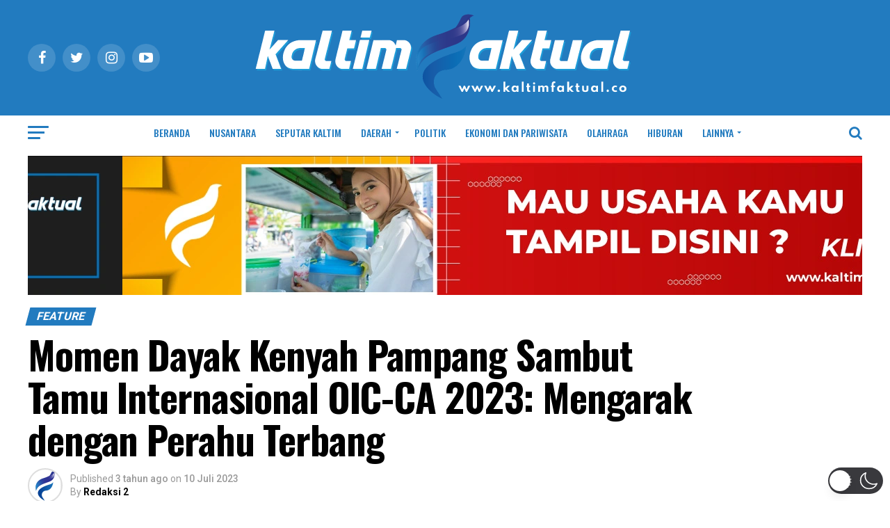

--- FILE ---
content_type: text/html; charset=utf-8
request_url: https://www.google.com/recaptcha/api2/aframe
body_size: 183
content:
<!DOCTYPE HTML><html><head><meta http-equiv="content-type" content="text/html; charset=UTF-8"></head><body><script nonce="PLVfuG9u4z4OcsOvLvp_Pw">/** Anti-fraud and anti-abuse applications only. See google.com/recaptcha */ try{var clients={'sodar':'https://pagead2.googlesyndication.com/pagead/sodar?'};window.addEventListener("message",function(a){try{if(a.source===window.parent){var b=JSON.parse(a.data);var c=clients[b['id']];if(c){var d=document.createElement('img');d.src=c+b['params']+'&rc='+(localStorage.getItem("rc::a")?sessionStorage.getItem("rc::b"):"");window.document.body.appendChild(d);sessionStorage.setItem("rc::e",parseInt(sessionStorage.getItem("rc::e")||0)+1);localStorage.setItem("rc::h",'1768533589806');}}}catch(b){}});window.parent.postMessage("_grecaptcha_ready", "*");}catch(b){}</script></body></html>

--- FILE ---
content_type: application/javascript; charset=utf-8
request_url: https://fundingchoicesmessages.google.com/f/AGSKWxX8i9dMHG4ZMcsss-HbxAG5IOGhsGSxdMiBQjuofyDjtCSieQyNQ8DUgChErDtQBJEWui_Q7Rjahs2Ekh1flq4Ir38fYV5XcIhunlXJ22nn3ptAvo0gX0SGl7H4N1P81_oZfh4pDeNNlFbm64VSJfmcY2CWP9VIGRa8LBPXkmimNYK9G4O5zS8Dp6qN/_/getvideoad.?wpproadszoneid=/skyframeopenads./700x250./top-ad-
body_size: -1291
content:
window['28798471-5457-4742-b01f-fda76ac6b9e9'] = true;